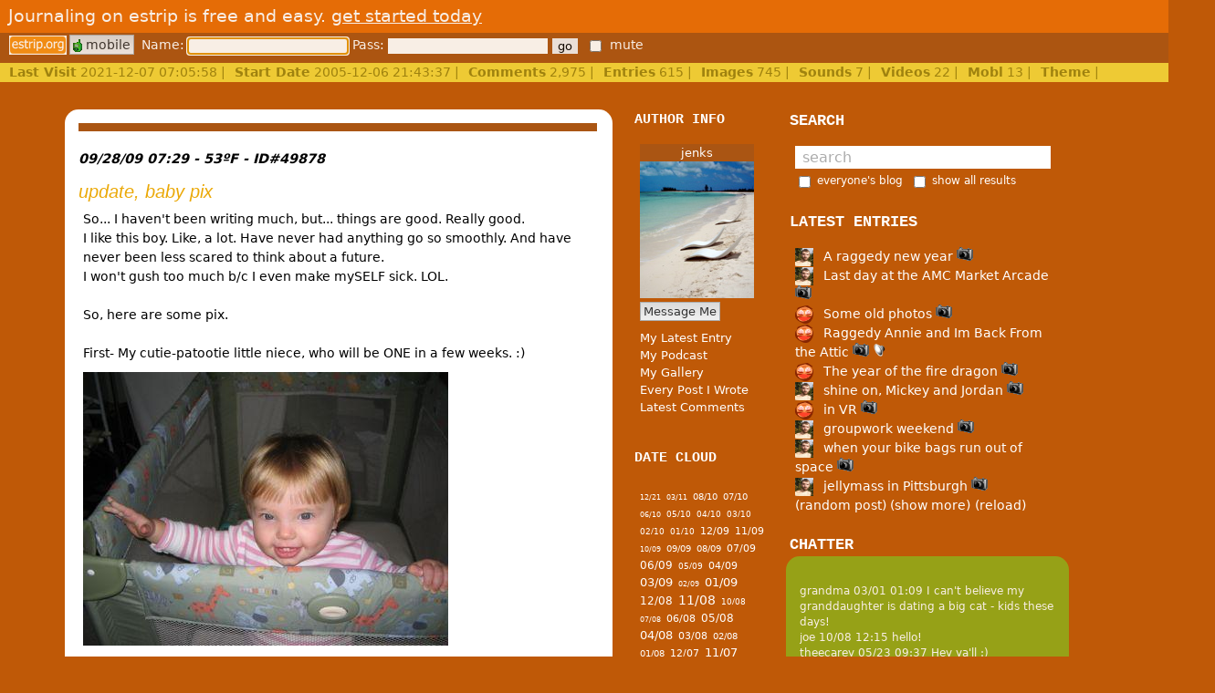

--- FILE ---
content_type: text/html;charset=UTF-8
request_url: https://estrip.org/articles/read/jenks/09-2009
body_size: 14078
content:
<!DOCTYPE html>
<html>
<head>
<meta http-equiv="Content-Type" content="text/html; charset=UTF-8" />
<meta http-equiv="X-UA-Compatible" content="IE=edge" />
<title>"update, baby pix" written by Jenks on estrip.org</title>
<meta name="description" content="So... I haven&#039;t been writing much, but... things are good.  Really good.  I like this boy.  Like, a lot.  Have never had anything go so smoothly.  And have never been less scared to think about a future.  I won&#039;t gush too much b/c I even make my" />
<meta name="keywords" content="buffalo blog, buffalo NY, e:strip, estrip, elmwood, elmwood avenue, elmwood village, elmwoodstrip, elmwood strip,  neighborhood blogging, blog, web journal, web journals, local community, community, online community, virtual community, Paul Visco, Joe Herzig, Matthew Sliwinski,  western new york, 14222, 14209, Allentown, web art, blogger" />
<meta name="author" content="" />
<style type="text/css">@import '/css/read12.css';
@import 'https://estrip.org/css/main21.css';
@import '/css/spice/theme.css';
</style>
<link rel="alternate" type="application/rss+xml" title="jenks's RSS feed" href="/articles/read/jenks/rss" /></head>
<body>
    <div id="top_bar"><div id="signup"><p>Journaling on estrip is free and easy. <a id="join" href="/join" >get started today</a></p></div><div id="cp" class="link_list buttons"><a href="/" style="background-color:transparent;border:0;padding:0;" title="visit homepage"><img style="vertical-align:top;" src="/media/images/home.gif" alt="home" /></a><a href="/mobl" id="mobl" title="visit mobile site"><img src="/media/mini/mobl.gif" /> mobile</a> <span><input type="checkbox" class="mute" /> mute</span></div><div id="stripe"><b>Last Visit</b> 2021-12-07 07:05:58 |<b>Start Date</b> 2005-12-06 21:43:37 |<b>Comments</b> 2,975 |<b>Entries</b> 615 |<b>Images</b> 745 |<b>Sounds</b> 7 |<b>Videos</b> 22 |<b>Mobl</b> 13 |<b>Theme</b>  |</div>
</div>    <div id="wrapper" >
        <div id="main">
            <div>
                <div id="journal_box" style="width:600px;float:left;">
                    <div id="posts">
                            <div  id="_49878"
                          class="entry ">
        <div class="hr"></div>
                <p style="float:right" class="category"></p>

        <p class="date">
            09/28/09 07:29             - 53&ordm;F             - ID#49878                    </p>

        <p class="title">update, baby pix</p>

        <div class="blog">So... I haven&#039;t been writing much, but... things are good.  Really good.<br />
I like this boy.  Like, a lot.  Have never had anything go so smoothly.  And have never been less scared to think about a future.<br />
I won&#039;t gush too much b/c I even make mySELF sick. LOL.<br />
<br />
So, here are some pix.<br />
<br />
First- My cutie-patootie little niece, who will be ONE in a few weeks. :)<br />
<img class="tb_img" src="/content/users/jenks/0909/IMG20500928.jpg" width="400" height="300" alt="image" /><br />
<br />
<img class="tb_img" src="/content/users/jenks/0909/IMG20410928.jpg" width="400" height="300" alt="image" /><br />
<br />
<img class="tb_img" src="/content/users/jenks/0909/IMG20520928.jpg" width="400" height="300" alt="image" /><br />
<br />
The leaves are changing.  Sigh.  I guess summer is really over.<br />
<img class="tb_img" src="/content/users/jenks/0909/IMG06450928.jpg" width="400" height="300" alt="image" /><br />
</div>
        <div class="journal_icons">
            <img src="https://estrip.org/media/icons/print.png" alt="print" title="view print version" width="25px"
                 height="20px"/>
                                            <img width="24px" height="20px" src="https://estrip.org/media/icons/comments_exist.png"
                         title="read 2 comments"
                         alt="add/read comments"/>
                            </div>
        <div class="comments"
             style="display:none;"><a href="#" class="login">You must login to comment!</a>            <div
                class="list">    <dl>
    <dt id="comment_51771">jason writes
        at 10:44:52 09/29/09 - Comment #51771</dt>
    <dd><a href="/articles/read/jason"><img
                class="left comments_pic" alt="jason"
                src="/avatar/jason" width="63px"
                height="75px"/></a>Ha! Thanks for sparing us the sickness. LOL - anyway, I&#039;m glad things are going well.<p class="clear"></p></dd>
    </dl>    <dl>
    <dt id="comment_51753">ladycroft writes
        at 02:00:51 09/29/09 - Comment #51753</dt>
    <dd><a href="/articles/read/ladycroft"><img
                class="right comments_pic" alt="ladycroft"
                src="/avatar/ladycroft" width="63px"
                height="75px"/></a>fall is great- colourful leaves, hot apple cider, hiking through delicious smelling woods!<p class="clear"></p></dd>
    </dl></div>
        </div>
        <p class="s"><b>Permalink:</b> <a href="https://estrip.org/articles/read/jenks/49878/update_baby_pix.html">update_baby_pix.html</a>
            <br/><b>Words:</b> 87            <br /><b>Location:</b> Buffalo, NY            
        <div class="share" permalink="https%3A%2F%2Festrip.org%2Farticles%2Fread%2Fjenks%2F49878%2Fupdate_baby_pix.html" article_id="49878"
             style="float:right;">
            <img class="share_tw" title="share on twitter" src="/media/icons/tw.png"/>
            <img class="share_fb" title="share on facebook" src="/media/icons/fb.png"/>
            <img class="share_email" title="share via email" src="/media/icons/mail.png"/>
                    </div>
        <br/>
    </div>
    <div  id="_49780"
                          class="entry ">
        <div class="hr"></div>
                <p style="float:right" class="category"></p>

        <p class="date">
            09/15/09 07:17             - 71&ordm;F             - ID#49780                    </p>

        <p class="title">More yale murder-mystery</p>

        <div class="blog">Just for you, tiny...<br />
<br />
Perhaps it is not the appropriate sentiment, but- this murder at Yale makes me sad for Yale.  Because throughout my whole time there, people would often look down their nose and go &quot;oh. Yale.  yeah I guess it&#039;s a good school.  Too bad it&#039;s in New Haven.&quot;  New Haven has a bad rap.  And I&#039;m sure a lot of it is deserved.  It has high crime rates- etc.  But so does any poor city.  But so I have always defended Yale and New Haven.  So, something like this certainly doesn&#039;t help.<br />
<br />
But Yale certainly does seem to have more than its share of scary murders.  Or, maybe they&#039;re just higher-profile since it&#039;s Yale.<br />
<br />
But in &#039;91, Christian Prince was murdered on the steps of a church near campus. (that is before I was there.) <a href="http://en.wikipedia.org/wiki/Christian_Prince" title="http://en.wikipedia.org/wiki/Christian_Prince"><img class="direct_link" src="https://estrip.org/media/images/link.gif" style="vertical-align:bottom;" /></a><br />
<br />
And now this terrible case.<br />
<br />
But the most intriguing and mysterious...<br />
<br />
In 1998, the year after I graduated, Suzanne Jovin was found stabbed 17 times.<br />
<br />
The case has never been solved, but apparently it was re-opened in 2007.<br />
<br />
There has only ever been one suspect- though there has been NO evidence to tie him to the case, and he has never been charged with anything.  And I knew the guy- he was my dean.  His signature is on my diploma.  I would never in a million years think he would murder this girl.  And as I said- there has never been any evidence to tie him to the case.  In fact they even did DNA tests of the tissue found under her nails- and it did NOT match his.  Yet somehow, his name has never been cleared.  And it basically ruined his life.  I guess he is now suing Yale and the New Haven police- and I&#039;m not sure I blame him.<br />
<br />
But the interesting part...<br />
<br />
The reason he was ever even questioned is b/c he was this student&#039;s thesis advisor.  And I guess earlier in the day that she was murdered, she had met with him to go over her thesis.  And THAT is why he is a murder suspect??!!<br />
<br />
But that&#039;s not even the weird part.<br />
<br />
The creepiest, twilight zone-iest part is this:<br />
<br />
<blockquote class="quote"><p>Less than six hours before she was killed, Suzanne Jovin, a 21-year-old Yale student, turned in a draft of her senior essay.<br />
<br />
It was Dec. 4, <span class="tb_hilite">1998</span>, just a week before the final copy was due. In 21 single-spaced pages on &quot;Osama bin Laden and the Terrorist Threat to U.S. Security,&quot; she examined the terrorist&#039;s already prominent organization. Her paper was virtually complete, except for the conclusion. In neat handwriting on the margins of page 20, she wrote about the final paragraphs: &quot;I&#039;m saving the conclusion for last.&quot;</p></blockquote><br />
<br />
Here&#039;s the rest of the article.  Long, but interesting.<br />
<br />
<a href="http://www.yaledailynews.com/news/features/2007/12/12/nine-years-later-murder-of-yale-senior-still-unsol/" title="http://www.yaledailynews.com/news/features/2007/12/12/nine-years-later-murder-of-yale-senior-still-unsol/"><img class="direct_link" src="https://estrip.org/media/images/link.gif" style="vertical-align:bottom;" /></a><br />
</div>
        <div class="journal_icons">
            <img src="https://estrip.org/media/icons/print.png" alt="print" title="view print version" width="25px"
                 height="20px"/>
                                            <img width="24px" height="20px" src="https://estrip.org/media/icons/comments_exist.png"
                         title="read 1 comment"
                         alt="add/read comments"/>
                            </div>
        <div class="comments"
             style="display:none;"><a href="#" class="login">You must login to comment!</a>            <div
                class="list">    <dl>
    <dt id="comment_51455">tinypliny writes
        at 07:36:35 09/15/09 - Comment #51455</dt>
    <dd><a href="/articles/read/tinypliny"><img
                class="left comments_pic" alt="tinypliny"
                src="/avatar/tinypliny" width="63px"
                height="75px"/></a>Wow, didn&#039;t they ever suspect underground terrorist organizations whom she probably researched in depth for that paper?!<p class="clear"></p></dd>
    </dl></div>
        </div>
        <p class="s"><b>Permalink:</b> <a href="https://estrip.org/articles/read/jenks/49780/More_yale_murder_mystery.html">More_yale_murder_mystery.html</a>
            <br/><b>Words:</b> 471            <br /><b>Location:</b> Buffalo, NY            
        <div class="share" permalink="https%3A%2F%2Festrip.org%2Farticles%2Fread%2Fjenks%2F49780%2FMore_yale_murder_mystery.html" article_id="49780"
             style="float:right;">
            <img class="share_tw" title="share on twitter" src="/media/icons/tw.png"/>
            <img class="share_fb" title="share on facebook" src="/media/icons/fb.png"/>
            <img class="share_email" title="share via email" src="/media/icons/mail.png"/>
                    </div>
        <br/>
    </div>
    <div  id="_49767"
                          class="entry ">
        <div class="hr"></div>
                <p style="float:right" class="category"></p>

        <p class="date">
            09/14/09 05:20             - 72&ordm;F             - ID#49767                    </p>

        <p class="title">:(</p>

        <div class="blog">This is really sad and scary...<br />
<br />
On Tuesday a med student at Yale went into her lab... and never came out.<br />
On saturday they found some bloody clothes up in the ceiling tiles.<br />
And yesterday (which just happened to be the day she was supposed to be married) they found a body IN THE WALLS of the same building, which has been positively ID&#039;d as the missing girl.<br />
<br />
How awful on so many levels. :(<br />
<br />
<a href="http://www.yaledailynews.com/news/university-news/2009/09/13/remains-found-10-amistad-street/" title="http://www.yaledailynews.com/news/university-news/2009/09/13/remains-found-10-amistad-street/"><img class="direct_link" src="https://estrip.org/media/images/link.gif" style="vertical-align:bottom;" /></a><br />
</div>
        <div class="journal_icons">
            <img src="https://estrip.org/media/icons/print.png" alt="print" title="view print version" width="25px"
                 height="20px"/>
                                            <img width="24px" height="20px" src="https://estrip.org/media/icons/comments_exist.png"
                         title="read 8 comments"
                         alt="add/read comments"/>
                            </div>
        <div class="comments"
             style="display:none;"><a href="#" class="login">You must login to comment!</a>            <div
                class="list">    <dl>
    <dt id="comment_51460">tinypliny writes
        at 11:09:50 09/15/09 - Comment #51460</dt>
    <dd><a href="/articles/read/tinypliny"><img
                class="left comments_pic" alt="tinypliny"
                src="/avatar/tinypliny" width="63px"
                height="75px"/></a>Thanks to you, I am stalking Yale Daily News. How weird is that? They now have a photo and a name. UGH. I may now need to block that site using the hosts file. <p class="clear"></p></dd>
    </dl>    <dl>
    <dt id="comment_51454">tinypliny writes
        at 07:33:33 09/15/09 - Comment #51454</dt>
    <dd><a href="/articles/read/tinypliny"><img
                class="right comments_pic" alt="tinypliny"
                src="/avatar/tinypliny" width="63px"
                height="75px"/></a>You know, this actually makes perfect sense and ties in with everything. I don&#039;t know how everyone else feels, but all the creepiness attached to this case has completely seeped out now. <br />
<br />
Everything ties up, the motive, the timing of the murder, the time of the day, the place of the murder, the hiding place, the alarm... I think this is a good thing for the students. I would be terrified had I worked/studied there had this case been unsolved!<br />
<br />
I was expecting my mum to call and warn me about working in labs... but this news probably (and thankfully) seems to have slipped her crazy US-is-one-small-place-and-everything-happens-in-one-place radar.<p class="clear"></p></dd>
    </dl>    <dl>
    <dt id="comment_51453">jenks writes
        at 07:04:43 09/15/09 - Comment #51453</dt>
    <dd><a href="/articles/read/jenks"><img
                class="left comments_pic" alt="jenks"
                src="/avatar/jenks" width="63px"
                height="75px"/></a>well the latest unofficial update is that they have a suspect in custody- someone who reportedly had defensive wounds on his body, and failed a lie detector test.  Supposedly he is a lab tech in her lab who had some sort of crush on her, and I guess got upset when he rejected her<p class="clear"></p></dd>
    </dl>    <dl>
    <dt id="comment_51443">tinypliny writes
        at 09:03:06 09/14/09 - Comment #51443</dt>
    <dd><a href="/articles/read/tinypliny"><img
                class="right comments_pic" alt="tinypliny"
                src="/avatar/tinypliny" width="63px"
                height="75px"/></a>I promise this is the last comment.<br />
<br /><ol class="tb"><li>48. Good lord, what a scenario! Illegal aliens, FBI, cover-ups, leaks and all.</li></ol><p class="clear"></p></dd>
    </dl>    <dl>
    <dt id="comment_51442">tinypliny writes
        at 08:50:50 09/14/09 - Comment #51442</dt>
    <dd><a href="/articles/read/tinypliny"><img
                class="left comments_pic" alt="tinypliny"
                src="/avatar/tinypliny" width="63px"
                height="75px"/></a>Comment #41, #42 on <a href="http://www.yaledailynews.com/news/university-news/2009/09/13/remains-found-10-amistad-street/comments/" class="blank" title="http://www.yaledailynews.com/news/university-news/2009/09/13/remains-found-10-amistad-street/comments/">:::link:::</a><br />
<br />
What the what?!!<br />
<br />
I need to stop now. This is insane. How sad for the family and the fiancÃ©.<p class="clear"></p></dd>
    </dl>    <dl>
    <dt id="comment_51441">tinypliny writes
        at 08:39:51 09/14/09 - Comment #51441</dt>
    <dd><a href="/articles/read/tinypliny"><img
                class="right comments_pic" alt="tinypliny"
                src="/avatar/tinypliny" width="63px"
                height="75px"/></a><a href="/articles/read/jenks/" class="e_link" title="link to jenks's journal #">(e:jenks)</a>, what a crazy crazy case! Take a look at the comments on that page!<br />
<br />
-- a cancelled class<br />
-- a fire alarm --&gt; an empty building<br />
-- an undetected murder<br />
-- a bizzare hiding place<br />
-- unconfirmed blood stains<br />
-- possibility of extreme violence<br />
-- uncertainty about species of the blood/remains<br />
<br />
This is so creepy and unreal. If this murder were indeed non-random, you have to wonder about whom she pissed off - and whether it was an organized hit.<p class="clear"></p></dd>
    </dl>    <dl>
    <dt id="comment_51440">tinypliny writes
        at 08:30:09 09/14/09 - Comment #51440</dt>
    <dd><a href="/articles/read/tinypliny"><img
                class="left comments_pic" alt="tinypliny"
                src="/avatar/tinypliny" width="63px"
                height="75px"/></a>There are so many things completely non-random about this murder. It is just so weird. <br />
<br />
1. Assuming it was a lab-building, this murder has to have happened in broad daylight.<br />
2. The murderer has had to have known that building inside out to <br />
a) avoid detection of the murder<br />
b) find a place in the wall to hide the body<br />
c) so that it could remain undetected for nearly 5 days after the disappearance.<br />
d) even have card-swipe access to a secure lab<br />
<br />
<br />
Also, they can&#039;t confirm if the body is the her&#039;s or not? If it is, it indicates extreme violence. Why would a simple robbery/mugging driven murder be this violent? On the whole, this seems like either a serial-killer deranged hollywood-pop-murder influenced psycho job or premeditated cold-blooded personal/family-feud murder.<br />
<br />
<br />
<p class="clear"></p></dd>
    </dl>    <dl>
    <dt id="comment_51439">tinypliny writes
        at 08:05:03 09/14/09 - Comment #51439</dt>
    <dd><a href="/articles/read/tinypliny"><img
                class="right comments_pic" alt="tinypliny"
                src="/avatar/tinypliny" width="63px"
                height="75px"/></a>Yikes, what is this? An episode of &quot;Homicide:Life on Streets, CSI, New Haven and The X-files combined together?!<br />
<p class="clear"></p></dd>
    </dl></div>
        </div>
        <p class="s"><b>Permalink:</b> <a href="https://estrip.org/articles/read/jenks/49767/_.html">_.html</a>
            <br/><b>Words:</b> 82            <br /><b>Location:</b> Buffalo, NY            
        <div class="share" permalink="https%3A%2F%2Festrip.org%2Farticles%2Fread%2Fjenks%2F49767%2F_.html" article_id="49767"
             style="float:right;">
            <img class="share_tw" title="share on twitter" src="/media/icons/tw.png"/>
            <img class="share_fb" title="share on facebook" src="/media/icons/fb.png"/>
            <img class="share_email" title="share via email" src="/media/icons/mail.png"/>
                    </div>
        <br/>
    </div>
    <div  id="_49721"
                          class="entry ">
        <div class="hr"></div>
                <p style="float:right" class="category"></p>

        <p class="date">
            09/07/09 11:20             - 66&ordm;F             - ID#49721                    </p>

        <p class="title">SF trip</p>

        <div class="blog">[first a mini-rant: I just have to say that so far Snow Leopard has been nothing but headache.  Ugh.  It has killed my internet, and I do not have the time/patience to deal with it now, so this is about the 4th time I have tried to post this post.]<br />
<br />
So, I spent most of last week in San Francisco for a conference. It was good- though a lot of it was over my head.  I did see a few friends from college that I haven&#039;t seen in years- so that was awesome.<br />
<br />
And the invited guest speaker was Kathy Reichs- who writes mystery novels (I guess that&#039;s what you&#039;d call them)- she&#039;s a forensic anthropologist, and the show Bones is based on her books.  Well anyway, her talk was really entertaining and interesting- though it had nothing at all to do with hand surgery.  I really find forensics, AND anthropology, fascinating.<br />
<br />
But honestly, the best part of the trip was having a smiling face waiting for me at the airport when I got home.<br />
Aww.... I&#039;m such a sappy giddy little schoolgirl.  But... things are good. :)<br />
<br />
I also realized- I have ZERO desire to ever live in California.<br />
<br />
It&#039;s also kind of a bummer that the trip ate up my whole long weekend... spent all day yesterday flying, and had to spend today getting organized for a full day of catch up at work tomorrow.  Though, I guess I should be glad I had the day off at all.<br />
<br />
And speaking of work... while in SF I went to reception put on by this chain of surgery centers...  People refer to them as &#039;the dark side&#039;.  Which is maybe silly.  They are a very successful, well marketed, BUSINESS.  I talked to a guy that&#039;s worked there for a year... he works 3.5 days/week, doesn&#039;t take call, and makes SICK money.  He is happy as a clam... doing work he likes with few paperwork/insurance hassles (etc), makes plenty of money, and has tons of time with his family.<br />
I mean, what&#039;s not to like???<br />
Yet, people in the field look down on them.  Like it&#039;s &#039;selling out&#039; to go work for them.  I think in medicine it&#039;s very taboo to admit you want to make money.  To look at it like a business.<br />
Who knows... they have offices in texas and vegas now- and I don&#039;t want to live in either of those places.  But I have to at least admit that I can see how people would be tempted.<br />
Oh- there was a ten thousand dollar doorprize at the reception.  TEN GRAND.  Just for showing up.  I didn&#039;t win, but knew the guy that did.  Craziness.<br />
<br />
Oh, and totally unrelated- my niece&#039;s first birthday is next month... <br />
So I was talking to my mom about what to get for her.  And Mom said she&#039;s decided she&#039;s going to give her a piece of artwork every year.  She decided this after she saw a painting in a local gallery... I haven&#039;t seen it, but she described it as a simple brushstroke painting of an elephant.  Almost abstract, but you can tell it&#039;s an elephant.  She said it&#039;s perfect for a child&#039;s room... then she said there&#039;s a biography of the artist... it said [some chinese name, age 4].  I thought &#039;oh how cute, it&#039;s done by a four year old.&quot;<br />
<br />
Well, yes- but-<br />
a four year old ELEPHANT.<br />
These paintings are DONE BY ELEPHANTS!!!!<br />
Here is a sample (not the one mom got)-<br />
How freaking cool.<br />
<a class="blank" href="http://www.elephantart.com/">elephant art</a><br />
<img class="tb_img" src="/content/users/jenks/0909/Hong0530907.jpg" width="400" height="400" alt="image" /><br />
<br />
<br />
and since i&#039;m posting pix, here are a few other from my trip-<br />
<br />
<img class="tb_img" src="/content/users/jenks/0909/IMG05870907.jpg" width="400" height="533" alt="image" /><br />
a sweatshirt for sale in the airport here- Yes, that is an extra pocket to hold your beer.<br />
<br />
<img class="tb_img" src="/content/users/jenks/0909/IMG05900907.jpg" width="400" height="533" alt="image" /><br />
This surprised me- in the airport IN DC- cardboard cutouts of the Obamas.  Ok, that didn&#039;t surprise me.  But the tshirts they were selling did- Ones that said &#039;Nope&#039; (but looked like the &#039;hope&#039; ones) and some that said &quot;don&#039;t blame me I voted for McCain&quot;.  I was not expecting to see that in DC, let alone in the airport.<br />
<br />
<img class="tb_img" src="/content/users/jenks/0909/IMG05940907.jpg" width="400" height="300" alt="image" /><br />
This was the reception, during the drawing.  Crappy pic, but, you can maybe make out the models on the right side.  There were random models there for you to have your picture taken with.  Just for the hell of it, I guess.<br />
<br />
<img class="tb_img" src="/content/users/jenks/0909/IMG05970907.jpg" width="400" height="300" alt="image" /><br />
<img class="tb_img" src="/content/users/jenks/0909/IMG05980907.jpg" width="400" height="300" alt="image" /><br />
The Bay Bridge (which is/was closed) from the Ferry Building.<br />
<br />
<img class="tb_img" src="/content/users/jenks/0909/IMG05990907.jpg" width="400" height="300" alt="image" /><br />
The print *I* ended up getting for my niece.  Not done by an elephant, but still cute (I think) for a baby&#039;s room, with the bonus that I brought it home from somewhere just for her.<br />
<br />
<img class="tb_img" src="/content/users/jenks/0909/IMG06000907.jpg" width="400" height="533" alt="image" /><br />
for the larsons- bought some new shades- polarized wayfarers.<br />
<br />
<img class="tb_img" src="/content/users/jenks/0909/IMG06010907.jpg" width="400" height="533" alt="image" /><br />
First class is getting insane.  And business class is even MORE redic, with these big diagonal BEDS for seats. (or do I have it backwards? I forget which is &#039;higher&#039;- first or business.  This was the &#039;lower&#039; of the two.)<br />
<br />
<img class="tb_img" src="/content/users/jenks/0909/IMG06030907.jpg" width="400" height="533" alt="image" /><br />
And finally, this book makes me want to vomit-<br />
&quot;the vixen manual: how to find, seduce, and keep the man you want.&quot;<br />
</div>
        <div class="journal_icons">
            <img src="https://estrip.org/media/icons/print.png" alt="print" title="view print version" width="25px"
                 height="20px"/>
                                            <img width="24px" height="20px" src="https://estrip.org/media/icons/comments_exist.png"
                         title="read 4 comments"
                         alt="add/read comments"/>
                            </div>
        <div class="comments"
             style="display:none;"><a href="#" class="login">You must login to comment!</a>            <div
                class="list">    <dl>
    <dt id="comment_51336">metalpeter writes
        at 06:10:58 09/09/09 - Comment #51336</dt>
    <dd><a href="/articles/read/metalpeter"><img
                class="left comments_pic" alt="metalpeter"
                src="/avatar/metalpeter" width="63px"
                height="75px"/></a>Not sure how much of the city you saw but glad you at least got to see some of it.  <br />
<br />
In terms of the book looking Hot like that is a help but you don&#039;t need a book on how to keep a man it is pretty simple really, not that I&#039;m women with a man or had a man but this is what I figure this is all it takes.<br />
-Good Cook, yes the way to a mans heart is his stomach <br />
-Don&#039;t be a bitch or a nag<br />
-Unless the talk is about the game going on shut up when sports are on  <br />
-Being Open Minding Sexually (this implies a good love, and sex life), I&#039;m not saying suggesting a 3 some with your cousin, but when someone says I wonder what this would be like, don&#039;t go, &quot;oh that is gross&quot;. Saying that is not my thing at all is much different then acting snotty and snobby and judgmental. <br />
<br />
  I would think that should pretty much cover it, everything else is like if you have things in common and have feeling for eachother. <br />
<br />
<p class="clear"></p></dd>
    </dl>    <dl>
    <dt id="comment_51328">tinypliny writes
        at 03:33:28 09/09/09 - Comment #51328</dt>
    <dd><a href="/articles/read/tinypliny"><img
                class="right comments_pic" alt="tinypliny"
                src="/avatar/tinypliny" width="63px"
                height="75px"/></a>Entertaining... as always. :)<p class="clear"></p></dd>
    </dl>    <dl>
    <dt id="comment_51281">ladycroft writes
        at 07:24:12 09/08/09 - Comment #51281</dt>
    <dd><a href="/articles/read/ladycroft"><img
                class="left comments_pic" alt="ladycroft"
                src="/avatar/ladycroft" width="63px"
                height="75px"/></a>They have to upgrade their planes to keep up with all these other airlines.  Seriously, I travel Qatar Airways so much that I forget how shitty other planes are until I try to squeeze my ass in their tiny seats for a 9 hour flight!  I&#039;m spoiled...but let me tell you, on a 15 hour flight having that bed (Business class is lower than First - our firsts on some flights now have private &#039;pods&#039;) is a GOD SEND!<p class="clear"></p></dd>
    </dl>    <dl>
    <dt id="comment_51279">buffalodove writes
        at 11:28:54 09/07/09 - Comment #51279</dt>
    <dd><a href="/articles/read/buffalodove"><img
                class="right comments_pic" alt="buffalodove"
                src="/avatar/buffalodove" width="63px"
                height="75px"/></a>Interesting that right next to the &quot;NOPE&quot; t-shirt is a &quot;Peace&quot; t-shirt. Quite the contradiction!<p class="clear"></p></dd>
    </dl></div>
        </div>
        <p class="s"><b>Permalink:</b> <a href="https://estrip.org/articles/read/jenks/49721/SF_trip.html">SF_trip.html</a>
            <br/><b>Words:</b> 862            <br /><b>Location:</b> Buffalo, NY            
        <div class="share" permalink="https%3A%2F%2Festrip.org%2Farticles%2Fread%2Fjenks%2F49721%2FSF_trip.html" article_id="49721"
             style="float:right;">
            <img class="share_tw" title="share on twitter" src="/media/icons/tw.png"/>
            <img class="share_fb" title="share on facebook" src="/media/icons/fb.png"/>
            <img class="share_email" title="share via email" src="/media/icons/mail.png"/>
                    </div>
        <br/>
    </div>
    <div  id="_49694"
                          class="entry ">
        <div class="hr"></div>
                <p style="float:right" class="category"></p>

        <p class="date">
            09/03/09 08:14             - 69&ordm;F             - ID#49694                    </p>

        <p class="title">about freaking time</p>

        <div class="blog"><a href="http://www.att.com/gen/press-room?pid=1574" title="http://www.att.com/gen/press-room?pid=1574"><img class="direct_link" src="https://estrip.org/media/images/link.gif" style="vertical-align:bottom;" /></a><br />
<br />
<blockquote class="quote"><p>An Update on iPhone MMS for our Mobility Customers<br />
We know many of our iPhone customers are eager for an update on our rollout schedule for Multimedia Messaging Service (MMS). We&#039;ve been working for the past several months to prepare our systems and network to ensure the best possible experience with MMS when it launches - and that launch date is: September 25 for iPhone 3G and 3GS customers. MMS will be enabled through a software update on that day.<br />
<br />
We know that iPhone users will embrace MMS. The unique capabilities and high usage of the iPhone&#039;s multimedia capabilities required us to work on our network MMS architecture to carry the expected record volumes of MMS traffic and ensure an excellent experience from Day One. We appreciate your patience as we work toward that end.<br />
<br />
We&#039;re riding the leading edge of smartphone growth that&#039;s resulted in an explosion of traffic over the AT&amp;T network. Wireless use on our network has grown an average of 350 percent year-over-year for the past two years, and is projected to continue at a rapid pace in 2009 and beyond. The volume of smartphone data traffic the AT&amp;T network is handling is unmatched in the wireless industry. We want you to know that we&#039;re working relentlessly to innovate and invest in our network to anticipate this growth in usage and to stay ahead of the anticipated growth in data demand, new devices and applications for years to come.<br />
<br />
We thank you for your business and look forward to keeping you updated on our initiatives.</p></blockquote><br />
</div>
        <div class="journal_icons">
            <img src="https://estrip.org/media/icons/print.png" alt="print" title="view print version" width="25px"
                 height="20px"/>
                                            <img width="24px" height="20px" src="https://estrip.org/media/icons/comments_exist.png"
                         title="read 1 comment"
                         alt="add/read comments"/>
                            </div>
        <div class="comments"
             style="display:none;"><a href="#" class="login">You must login to comment!</a>            <div
                class="list">    <dl>
    <dt id="comment_51237">paul writes
        at 12:06:20 09/04/09 - Comment #51237</dt>
    <dd><a href="/articles/read/paul"><img
                class="left comments_pic" alt="paul"
                src="/avatar/paul" width="63px"
                height="75px"/></a>The whole thing is so fishy.  Every other phone on AT&amp;T has MMS.<p class="clear"></p></dd>
    </dl></div>
        </div>
        <p class="s"><b>Permalink:</b> <a href="https://estrip.org/articles/read/jenks/49694/about_freaking_time.html">about_freaking_time.html</a>
            <br/><b>Words:</b> 269            <br /><b>Location:</b> Buffalo, NY            
        <div class="share" permalink="https%3A%2F%2Festrip.org%2Farticles%2Fread%2Fjenks%2F49694%2Fabout_freaking_time.html" article_id="49694"
             style="float:right;">
            <img class="share_tw" title="share on twitter" src="/media/icons/tw.png"/>
            <img class="share_fb" title="share on facebook" src="/media/icons/fb.png"/>
            <img class="share_email" title="share via email" src="/media/icons/mail.png"/>
                    </div>
        <br/>
    </div>
<a href="/articles/read/jenks/49693" class="previous">&lt;-- Earlier Entries</a>
                    </div>


                </div>
                <div id="user_data" style="width:160px;">

                    <div class="module">
                        <h2>Author Info</h2>
                        <div class="body">
                            <p id="upic">

                                <span>jenks</span>
                                <img alt="avatar" id="avatar" width="125px" height="150px" src="/content/users/jenks/avatars/jenks-5609.jpg" />
                              
                            </p>
                            <span class="buttons"><a id="message_me" href="javascript:void(0);" title="message jenks" >Message Me </a></span>

                            <p id="contact"></p>
                            <ol>
                                <li><a href="/articles/read/jenks" >My Latest Entry</a></li>
                                <li><a href="/author/podcast/jenks" >My Podcast</a></li>
                                <li><a href="/author/gallery/jenks" >My Gallery</a></li>
                                <li><a href="/author/list_articles/jenks" id="overview" class="pop">Every Post I Wrote</a></li>
                                <li><a href="#" id="show_latest_comments" title="Show latest comments" >Latest Comments</a></li>
                                                            </ol>


                        </div>
                    </div>
                    <div class="module">
                        <h2>Date Cloud</h2>
                        <div class="body">
                            <ol id="date_cloud" class="cloud"><li><a href="/articles/read/jenks/12-2021" style="font-size:8px;" title="1 blogs">12/21</a></li> <li><a href="/articles/read/jenks/03-2011" style="font-size:8.4285714285714px;" title="2 blogs">03/11</a></li> <li><a href="/articles/read/jenks/08-2010" style="font-size:9.7142857142857px;" title="5 blogs">08/10</a></li> <li><a href="/articles/read/jenks/07-2010" style="font-size:9.7142857142857px;" title="5 blogs">07/10</a></li> <li><a href="/articles/read/jenks/06-2010" style="font-size:8px;" title="1 blogs">06/10</a></li> <li><a href="/articles/read/jenks/05-2010" style="font-size:8.8571428571429px;" title="3 blogs">05/10</a></li> <li><a href="/articles/read/jenks/04-2010" style="font-size:9.2857142857143px;" title="4 blogs">04/10</a></li> <li><a href="/articles/read/jenks/03-2010" style="font-size:8.8571428571429px;" title="3 blogs">03/10</a></li> <li><a href="/articles/read/jenks/02-2010" style="font-size:9.2857142857143px;" title="4 blogs">02/10</a></li> <li><a href="/articles/read/jenks/01-2010" style="font-size:9.2857142857143px;" title="4 blogs">01/10</a></li> <li><a href="/articles/read/jenks/12-2009" style="font-size:11px;" title="8 blogs">12/09</a></li> <li><a href="/articles/read/jenks/11-2009" style="font-size:10.571428571429px;" title="7 blogs">11/09</a></li> <li><a href="/articles/read/jenks/10-2009" style="font-size:8px;" title="1 blogs">10/09</a></li> <li><a href="/articles/read/jenks/09-2009" style="font-size:9.7142857142857px;" title="5 blogs">09/09</a></li> <li><a href="/articles/read/jenks/08-2009" style="font-size:10.142857142857px;" title="6 blogs">08/09</a></li> <li><a href="/articles/read/jenks/07-2009" style="font-size:11px;" title="8 blogs">07/09</a></li> <li><a href="/articles/read/jenks/06-2009" style="font-size:11.857142857143px;" title="10 blogs">06/09</a></li> <li><a href="/articles/read/jenks/05-2009" style="font-size:9.2857142857143px;" title="4 blogs">05/09</a></li> <li><a href="/articles/read/jenks/04-2009" style="font-size:11.428571428571px;" title="9 blogs">04/09</a></li> <li><a href="/articles/read/jenks/03-2009" style="font-size:12.714285714286px;" title="12 blogs">03/09</a></li> <li><a href="/articles/read/jenks/02-2009" style="font-size:8.4285714285714px;" title="2 blogs">02/09</a></li> <li><a href="/articles/read/jenks/01-2009" style="font-size:13.142857142857px;" title="13 blogs">01/09</a></li> <li><a href="/articles/read/jenks/12-2008" style="font-size:12.285714285714px;" title="11 blogs">12/08</a></li> <li><a href="/articles/read/jenks/11-2008" style="font-size:13.571428571429px;" title="14 blogs">11/08</a></li> <li><a href="/articles/read/jenks/10-2008" style="font-size:8.8571428571429px;" title="3 blogs">10/08</a></li> <li><a href="/articles/read/jenks/07-2008" style="font-size:8px;" title="1 blogs">07/08</a></li> <li><a href="/articles/read/jenks/06-2008" style="font-size:10.571428571429px;" title="7 blogs">06/08</a></li> <li><a href="/articles/read/jenks/05-2008" style="font-size:11.857142857143px;" title="10 blogs">05/08</a></li> <li><a href="/articles/read/jenks/04-2008" style="font-size:12.714285714286px;" title="12 blogs">04/08</a></li> <li><a href="/articles/read/jenks/03-2008" style="font-size:11px;" title="8 blogs">03/08</a></li> <li><a href="/articles/read/jenks/02-2008" style="font-size:9.7142857142857px;" title="5 blogs">02/08</a></li> <li><a href="/articles/read/jenks/01-2008" style="font-size:10.142857142857px;" title="6 blogs">01/08</a></li> <li><a href="/articles/read/jenks/12-2007" style="font-size:11.428571428571px;" title="9 blogs">12/07</a></li> <li><a href="/articles/read/jenks/11-2007" style="font-size:12.714285714286px;" title="12 blogs">11/07</a></li> <li><a href="/articles/read/jenks/10-2007" style="font-size:11.428571428571px;" title="9 blogs">10/07</a></li> <li><a href="/articles/read/jenks/09-2007" style="font-size:13.142857142857px;" title="13 blogs">09/07</a></li> <li><a href="/articles/read/jenks/08-2007" style="font-size:14px;" title="15 blogs">08/07</a></li> <li><a href="/articles/read/jenks/07-2007" style="font-size:13.142857142857px;" title="13 blogs">07/07</a></li> <li><a href="/articles/read/jenks/06-2007" style="font-size:12.714285714286px;" title="12 blogs">06/07</a></li> <li><a href="/articles/read/jenks/05-2007" style="font-size:12.285714285714px;" title="11 blogs">05/07</a></li> <li><a href="/articles/read/jenks/04-2007" style="font-size:16.571428571429px;" title="21 blogs">04/07</a></li> <li><a href="/articles/read/jenks/03-2007" style="font-size:11px;" title="8 blogs">03/07</a></li> <li><a href="/articles/read/jenks/02-2007" style="font-size:13.142857142857px;" title="13 blogs">02/07</a></li> <li><a href="/articles/read/jenks/01-2007" style="font-size:17.857142857143px;" title="24 blogs">01/07</a></li> <li><a href="/articles/read/jenks/12-2006" style="font-size:17px;" title="22 blogs">12/06</a></li> <li><a href="/articles/read/jenks/11-2006" style="font-size:12.714285714286px;" title="12 blogs">11/06</a></li> <li><a href="/articles/read/jenks/10-2006" style="font-size:14px;" title="15 blogs">10/06</a></li> <li><a href="/articles/read/jenks/09-2006" style="font-size:14.857142857143px;" title="17 blogs">09/06</a></li> <li><a href="/articles/read/jenks/08-2006" style="font-size:15.714285714286px;" title="19 blogs">08/06</a></li> <li><a href="/articles/read/jenks/07-2006" style="font-size:13.571428571429px;" title="14 blogs">07/06</a></li> <li><a href="/articles/read/jenks/06-2006" style="font-size:15.714285714286px;" title="19 blogs">06/06</a></li> <li><a href="/articles/read/jenks/05-2006" style="font-size:18.714285714286px;" title="26 blogs">05/06</a></li> <li><a href="/articles/read/jenks/04-2006" style="font-size:15.714285714286px;" title="19 blogs">04/06</a></li> <li><a href="/articles/read/jenks/03-2006" style="font-size:16.571428571429px;" title="21 blogs">03/06</a></li> <li><a href="/articles/read/jenks/02-2006" style="font-size:15.714285714286px;" title="19 blogs">02/06</a></li> <li><a href="/articles/read/jenks/01-2006" style="font-size:20px;" title="29 blogs">01/06</a></li> <li><a href="/articles/read/jenks/12-2005" style="font-size:20px;" title="29 blogs">12/05</a></li> </ol>                        </div>
                    </div>

                    <div class="module">
                        <h2>Category Cloud</h2>
                        <div class="body">
                            <ol id="category_cloud" class="cloud"><li><a style="font-size:15.769230769231px;" href="/articles/read/jenks/:(" title="13 blogs">:(</a></li> <li><a style="font-size:12.384615384615px;" href="/articles/read/jenks/:)" title="9 blogs">:)</a></li> <li><a style="font-size:11.538461538462px;" href="/articles/read/jenks/boys" title="8 blogs">boys</a></li> <li><a style="font-size:9px;" href="/articles/read/jenks/food" title="5 blogs">food</a></li> <li><a style="font-size:14.076923076923px;" href="/articles/read/jenks/music" title="11 blogs">music</a></li> <li><a style="font-size:20px;" href="/articles/read/jenks/pix" title="18 blogs">pix</a></li> <li><a style="font-size:9px;" href="/articles/read/jenks/potpourri" title="5 blogs">potpourri</a></li> <li><a style="font-size:11.538461538462px;" href="/articles/read/jenks/work" title="8 blogs">work</a></li> </ol>                        </div>
                    </div>

                    <div class="module">
						<h2>More Entries</h2>
						<div class="body"><div class="titles">
								<h1>After This</h1>
								<ul><li><a href="/articles/read/jenks/50332/pix_.html" >11/17/09 pix!</a></li><li><a href="/articles/read/jenks/50323/Aw_thanks_.html" >11/16/09 Aw, thanks!</a></li><li><a href="/articles/read/jenks/50311/testing.html" >11/15/09 testing</a></li><li><a href="/articles/read/jenks/50287/hard_at_work.html" >11/12/09 hard at work</a></li><li><a href="/articles/read/jenks/49951/for_terry_.html" >10/06/09 for terry? ;)</a></li></ul></div><div class="titles">
								<h1>Before This</h1>
								<ul><li><a href="/articles/read/jenks/49641/this_is_probably_wrong_but_I_don_t_care.html" >08/27/09 this is probably wrong but I don&#039;t care</a></li><li><a href="/articles/read/jenks/49558/good_health_care_plan_.html" >08/17/09 good health care plan?</a></li><li><a href="/articles/read/jenks/49548/Rebirth_.html" >08/16/09 Rebirth!!</a></li><li><a href="/articles/read/jenks/49525/WTF_.html" >08/13/09 WTF????!!!!!!!!!!</a></li><li><a href="/articles/read/jenks/49523/more_healthcare_stuff_blah_blah_blah.html" >08/13/09 more healthcare stuff, blah blah blah</a></li></ul></div></div></div>                    <div class="module">
                        <h2>My Fav Posts</h2>
                        <div class="body">
                            <ol id="fav_blogs"><li><a href="/articles/read/53800" title="03/09/11"><b>jason</b> <i>Life Doesn&#039;t Go In A Straight Line</i></a></li></ol>                        </div>
                    </div>
                </div>
            </div>

        </div>
        <div id="leftcol2">
            <div id="modules">
                                <div class="module">
                    <h2>Search</h2>
                    <div class="body">
                        <form id="search" method="get" action="/search">
                            <div id="search_box" class="mTopBottom" ><input type="text" name="q" id="q" value=" search" /></div>
                            <p>
                                <input type="checkbox"  id="search_all" name="search_all" /><label for="search_all">everyone's blog</label>

                                <input type="checkbox" id="load_all" name="load_all" /><label for="load_all">show all results</label>


                            </p>
                            <div id="search_results"></div>
                        </form>
                    </div>
                </div>

                <div class="module">
                    <h2>Latest Entries</h2>
                    <div class="body">
                        <ul id="latest_entries">
                            <li><a href="/articles/read/joe/60933/A_raggedy_new_year.html" title="01/03 12:54"><img class="avatar" width="20px" height="20px" src="/avatar/joe/mini" alt="joe" title="joe" /> A raggedy new year <img width="18px" height="15px" src="https://estrip.org/media/mini/images.png" title="5" alt="5" /></a></li><li><a href="/articles/read/joe/60932/Last_day_at_the_AMC_Market_Arcade.html" title="01/03 12:51"><img class="avatar" width="20px" height="20px" src="/avatar/joe/mini" alt="joe" title="joe" /> Last day at the AMC Market Arcade <img width="18px" height="15px" src="https://estrip.org/media/mini/images.png" title="1" alt="1" /></a></li><li><a href="/articles/read/paul/60931/Some_old_photos.html" title="11/24 15:27"><img class="avatar" width="20px" height="20px" src="/avatar/paul/mini" alt="paul" title="paul" /> Some old photos <img width="18px" height="15px" src="https://estrip.org/media/mini/images.png" title="2" alt="2" /></a></li><li><a href="/articles/read/paul/60930/Raggedy_Annie_and_Im_Back_From_the_Attic.html" title="05/17 11:55"><img class="avatar" width="20px" height="20px" src="/avatar/paul/mini" alt="paul" title="paul" /> Raggedy Annie and Im Back From the Attic <img width="18px" height="15px" src="https://estrip.org/media/mini/images.png" title="4" alt="4" /> <img width="14px" height="14px" src="https://estrip.org/media/mini/sound.png" title="1" alt="1" /></a></li><li><a href="/articles/read/paul/60929/The_year_of_the_fire_dragon.html" title="04/13 20:12"><img class="avatar" width="20px" height="20px" src="/avatar/paul/mini" alt="paul" title="paul" /> The year of the fire dragon <img width="18px" height="15px" src="https://estrip.org/media/mini/images.png" title="5" alt="5" /></a></li><li><a href="/articles/read/joe/60928/shine_on_Mickey_and_Jordan.html" title="03/06 23:10"><img class="avatar" width="20px" height="20px" src="/avatar/joe/mini" alt="joe" title="joe" /> shine on, Mickey and Jordan <img width="18px" height="15px" src="https://estrip.org/media/mini/images.png" title="2" alt="2" /></a></li><li><a href="/articles/read/paul/60927/in_VR.html" title="01/27 23:16"><img class="avatar" width="20px" height="20px" src="/avatar/paul/mini" alt="paul" title="paul" /> in VR <img width="18px" height="15px" src="https://estrip.org/media/mini/images.png" title="1" alt="1" /></a></li><li><a href="/articles/read/joe/60926/groupwork_weekend.html" title="01/19 23:15"><img class="avatar" width="20px" height="20px" src="/avatar/joe/mini" alt="joe" title="joe" /> groupwork weekend <img width="18px" height="15px" src="https://estrip.org/media/mini/images.png" title="3" alt="3" /></a></li><li><a href="/articles/read/joe/60925/when_your_bike_bags_run_out_of_space.html" title="01/19 23:13"><img class="avatar" width="20px" height="20px" src="/avatar/joe/mini" alt="joe" title="joe" /> when your bike bags run out of space <img width="18px" height="15px" src="https://estrip.org/media/mini/images.png" title="1" alt="1" /></a></li><li><a href="/articles/read/joe/60924/jellymass_in_Pittsburgh.html" title="01/19 23:12"><img class="avatar" width="20px" height="20px" src="/avatar/joe/mini" alt="joe" title="joe" /> jellymass in Pittsburgh <img width="18px" height="15px" src="https://estrip.org/media/mini/images.png" title="6" alt="6" /></a></li>                            <li id="latest_entries_links"><a href="/articles/random" >(random post)</a> </li>
                        </ul>
                    </div>
                </div>
                                <div class="module">                     
                    <h2>Chatter</h2>                     
                    <div class="body" id="cbox">
                        <div id="talkbox">
                        <ul id="chatter" >
                        <li id="l8004"><a href="/articles/read/grandma">grandma 03/01 01:09</a> <span>I can&#039;t believe my granddaughter is dating a big cat - kids these days!</span></li><li id="l8003"><a href="/articles/read/joe">joe 10/08 12:15</a> <span>hello!</span></li><li id="l8002"><a href="/articles/read/theecarey">theecarey 05/23 09:37</a> <span>Hey ya&#039;ll :)</span></li><li id="l8001"><a href="/articles/read/paul">paul 11/26 01:49</a> <span>do you have a link for one that doesn&#039;t work?</span></li><li id="l8000"><a href="/articles/read/paul">paul 11/26 01:49</a> <span>They appear to work for me in firefox if you click and &quot;activate the flash plugin&quot;</span></li><li id="l7999"><a href="/articles/read/tinypliny">tinypliny 08/07 09:04</a> <span>e:paul, do you know how to access the videos I have uploaded here. Turns out that the flvs no longer display automagically.</span></li><li id="l7998"><a href="/articles/read/sina">sina 07/29 10:43</a> <span>hey! what happened? nobody is here?</span></li><li id="l7997"><a href="/articles/read/sina">sina 05/16 12:00</a> <span>:) hello everybody</span></li><li id="l7996"><a href="/articles/read/sina">sina 11/29 05:04</a> <span>I can not read or write any comment :(</span></li><li id="l7995"><a href="/articles/read/joe">joe 11/07 01:05</a> <span>hey!</span></li>                             
                                </ul>                         
                                </div>                     
                                </div>                 
                                </div>             
                                                <div class="module">
                    <h2>New Site Wide Comments</h2>
                    <div class="body">
                        <div id="comments">
                            <p><a href="/articles/read/60819?show_comments=1"><b>joe said to joe</b></a><br />Never send a man to do a grandma&#039;s job...</p><p><a href="/articles/read/60917?show_comments=1"><b>sina said to sina</b></a><br />yes thank you! <br />
Well, since 2018 I am living in France, I have finished my second master of science,...</p><p><a href="/articles/read/60917?show_comments=1"><b>paul said to sina</b></a><br />Nice to hear from you!!  Hope everything is going great....</p><p><a href="/articles/read/60914?show_comments=1"><b>paul said to twisted</b></a><br />Hello from the east coast!  It took me so long to see this, it might as well have arrived in a lette...</p>                        </div>
                    </div>
                </div>
            </div>
            <br class="clear" />
            <script type="text/javascript">
                var author = {"uname":"jenks","uid":593,"is_online":false,"accepts_sms":1};
                var user = 0;
                var theme = "spice";
                var host = 'estrip.org';
            </script>
            <script type="text/javascript" src="https://estrip.org/js/main26.js"></script>

                        <script type="text/javascript" src="/js/load/app.latestEntries,app.blog,app.search,app.login"></script>
            <script type="text/javascript">
                app.init();
                var time  =$('#time');
                if(time){
                    time.innerHTML = '0.21447205543518';
                }
                if(sb.browser.agent == 'sf'){
                    $('.audio').forEach(function(v){
                        var mp3 = v.getAttribute('mp3');
                        v.innerHTML = '<audio controls autobuffer><source src="'+mp3+'" /></audio>';
                    });
                }
            </script>
            
<script type="text/javascript">
var gaJsHost = (("https:" == document.location.protocol) ? "https://ssl." : "http://www.");
document.write(unescape("%3Cscript src='" + gaJsHost + "google-analytics.com/ga.js' type='text/javascript'%3E%3C/script%3E"));
</script>
<script type="text/javascript">
var pageTracker = _gat._getTracker("UA-170736-3");
pageTracker._initData();
pageTracker._trackPageview();
</script>            </body>
            </html>

--- FILE ---
content_type: text/css; charset=utf-8
request_url: https://estrip.org/css/main21.css
body_size: 988
content:
*{font-family:verdana,tahoma,sans}html,body,div,span,object,iframe,h1,h2,h3,h4,h5,h6,p,blockquote,pre,a,abbr,acronym,address,code,del,dfn,em,img,q,dl,dt,dd,ol,ul,li,fieldset,form,label,legend,table,caption,tbody,tfoot,thead,tr,th,td{margin:0;padding:0;border:0;font-weight:inherit;font-style:inherit;font-size:100%;vertical-align:baseline}body{line-height:1.5;background-color:#EFEFEF;margin:0}input{border:0}a{text-decoration:none}button{cursor:pointer}.clear{clear:both}.left{float:left;margin-right:10px;margin-bottom:5px}.right{float:right;margin-left:10px;margin-bottom:5px}#billboard{font-size:1em;text-align:center;padding:2px 0;margin-bottom:10px}.sb_tooltip{font-weight:700;padding:20px;width:150px;font-size:.8em;background-color:#FFF;border:1px solid #ACACAC;color:#444;-moz-border-radius:15px;-webkit-border-top-right-radius:15px;-webkit-border-top-left-radius:15px;-webkit-border-bottom-right-radius:15px;-webkit-border-bottom-left-radius:15px;border-radius:15px 15px 15px 15px}.sb_tooltip h1{color:red}.sb_tooltip p{margin:5px 0}.sb_tooltip li{list-style-type:none}.sb_markText{font-size:2em;font-weight:700;background-color:#ff0;color:#000}.entry{padding:10px}#q{color:#ACACAC;width:96%}sb_particle{color:#fff}sb_particle img{width:100%;height:auto}pre{background-color:#000;color:green;padding:5px;overflow:auto;max-height:400px}.buttons a{color:#333!important;margin:0 3px 5px 0 !important;padding:2px 3px;background-image:url(/media/buttons/bg.png);border:1px solid #ACACAC}#login{margin-left:5px}body{background-color:#efefef;color:#2E290F}#top_bar{width:100%;opacity:.9}#stripe{font-size:.9em;width:100%}#stripe b{margin-left:10px}button{margin:0 3px 3px 0;color:#222}#search_results .title{text-decoration:underline}#search_results li{margin-bottom:10px;border-bottom:1px solid #333}button:hover{color:#000;text-decoration:underline}#cp{padding:3px 0 0 10px;height:30px;font-size:.9em;width:100%}#cp img{cursor:pointer;vertical-align:middle}#cp div{margin-bottom:2px;padding:4px}#cp input{vertical-align:middle;margin-right:5px}#cp form{display:inline;height:18px}.link_list li{float:left;margin-right:10px;list-style-type:none;display:block}.link_list li a{color:#fff;font-size:1em;text-decoration:none}.link_list li a:hover{color:orange}#latest_entries .avatar{width:20px;height:20px;vertical-align:middle;margin-right:7px}#signup{padding:4px;color:#fff}#signup a{text-decoration:underline;color:#fff}#signup p{margin-left:5px;font-size:1.2em}#infobox{width:800px;margin:20px;padding:20px}#infobox h1{font-size:1.4em;margin:10px 0}#infobox h2{font-size:1.1em;margin:10px 0}#talkbox{padding:10px}#tb_shrink{cursor:pointer}#chatter{height:150px;overflow:auto;margin-top:15px}#cbox{padding:5px;margin-top:0;background-color:#000;padding:5px;opacity:.9;font-size:.8em;overflow:visible;width:300px;height:250px;-moz-border-radius:15px;-webkit-border-top-left-radius:15px;border-radius:15px;margin-bottom:20px}

--- FILE ---
content_type: application/x-javascript
request_url: https://estrip.org/js/load/app.latestEntries,app.blog,app.search,app.login
body_size: 5818
content:
app.latestEntries = {

	addLinks : function(){

		this.lnk_show_more = new sb.element({
			tag : 'span',
			innerHTML : '(show more)',
			styles : {
				cursor : 'pointer',
				marginRight : '5px'
			},
			events : {
				mousedown : function(){
					app.latestEntries.showMore();
				}
			}
		});
		this.lnk_show_more.appendTo(this.controls);
		
		this.lnk_reload = new sb.element({
			tag : 'span',
			innerHTML : '(reload)',
			styles : {
				cursor : 'pointer'
			},
			events : {
				mousedown : function(e){
					sb.browser.scrollTo({
						duration: 10,
						y : 0,
						onEnd : function(){
							app.latestEntries.reload();
						}
					});
					
					return;
					
				}
			}
		});
		this.lnk_reload.appendTo(this.controls);
		
	},
	
	reload : function(){
		var self = this;
		
		var aj = new sb.ajax({
			url : '/articles/latest_entries',
			data : '',
			debug : 0,
			onResponse : function(r){
				
				self.redraw(r, 1);
			}
		}).fetch();
	},
	
	showMore : function(){
		var self = this;
		var start = $('#latest_entries').$('li').length();
		
		var aj = new sb.ajax({
			url : '/articles/latest_entries/',
			data : {
				start : start
			},
			onResponse : function(r){
				self.redraw(r);
			}
		}).fetch();
	},
	
	redraw : function(html, clear){
		this.controls.remove();
	
		if(clear){
			this.latest_entries.innerHTML = html;
		} else {
			this.latest_entries.innerHTML += html;
		}
		
		this.controls.appendTo(this.latest_entries);
	},
	
	init : function(){
		this.latest_entries = $('#latest_entries');
		this.controls = $('#latest_entries_links');
	
		this.addLinks();
	}
};
app.latestEntries.init();app.classListener.click.login = function(e){
    e.preventDefault();
	app.login.pointToLogin();
};

app.classListener.click.share_tw = function(e){
    
    var pl = e.target.getContaining('div').attr('permalink');
    var entry = e.target.isOrHasParentOfClassName('entry');
    var title = encodeURIComponent(entry.$('.title').nodes[0].innerHTML+' #'+window.location.hostname);
    window.open('http://twitter.com/share?url='+pl+'&text='+title,'sharer','toolbar=0,status=0,resizable=1,width=626,height=436');
    e.preventDefault();
    app.blog.share({link : pl, type : 'tw'});
};

app.classListener.click.share_lj = function(e){
    if(!confirm("Are you sure you want to publish this blog entry to your live journal?")){
        return false;
    }
    var article_id = e.target.getContaining('div').attr('article_id');
    sb.post('/articles/livejournal_publish', {article_id : article_id}, function(url){
        
        if(url.match(/livejournal/)){
          if(confirm("Pubished, would you like to visit the blog on livejournal?")){
              window.location = url;
          }
        }
    });
};


app.classListener.click.share_fb = function(e){
    var pl = e.target.getContaining('div').attr('permalink');
    window.open('http://www.facebook.com/sharer.php?u='+pl+'&src=sp','sharer','toolbar=0,status=0,resizable=1,width=626,height=436');
    e.preventDefault();
    app.blog.share({link : pl, type : 'fb'});
};

app.classListener.click.share_email = function(e){
    var pl = e.target.getContaining('div').attr('permalink');
    var entry = e.target.isOrHasParentOfClassName('entry');
    var title = entry.$('.title').nodes[0].innerHTML;
    var win = window.open("mailto:?subject="+window.location.hostname+" article I thought you'd like&body=Title: "+title+"\n\nLink: "+pl);
    if (win && win.open &&!win.closed) { win.close();}
    app.blog.share({link : pl, type : 'email'});
};

app.blog = {
	posts : $('#posts'),
	entries : $('#posts .entry'),
	avatar : $('#avatar'),
	user_data : $('#user_data'),
	search : $('#search'),
    share : function(o){
        sb.post('/articles/share', o, function(r){
        
        });
    },
	createModule : function(header){

		var module = new sb.element({
			tag : 'div',
			className : 'module temp'
		});

		module.header = new sb.element({
			tag : 'h2',
			className : 'module',
			innerHTML : header
		});

		module.header.appendTo(module);

		module.body = new sb.element({
			tag : 'div',
			className : 'body'
		});

		module.body.appendTo(module);

		return module;

	},



	scrollToAndHighlight : function(el, onEnd){
		var scrollTo = sb.browser.scrollTo({
			y : el.getY()-30 || 0,
			duration : 24,
			onEnd : function(){

				el.style.backgroundColor = 'orange';
				el.style.color = 'white';
				window.setTimeout(function(){
					el.style.backgroundColor = '';
					el.style.color = '';
				}, 1000);

				if(typeof onEnd == 'function'){
					onEnd();
				}
			}
		});
	},

	getLastArticleId : function(){
		var lastID = 0;
		try{
			var ArticleIds = []
			$('#posts>div').forEach(function(entry){
				ArticleIds.push(entry.id.replace(/_/, ''));
			});

			if(ArticleIds.length){
				lastID = ArticleIds.pop();
			}
		}catch(e){}

		return lastID;
	},

	loadBlogByArticleId : function(articleId){

	},
    
	showLatestComments : function(){

		var self = this;
		var aj = new sb.ajax({
			url : '/articles/latest_comments/'+author.uname,
			handler : function(r){
				if(!app.blog.user_data.latestComments){
					app.blog.user_data.latestComments = self.createModule('comments');
				}

				var lc = app.blog.user_data.latestComments;
				lc.appendAfter($('#user_data div.module').nodes[0]);
				lc.body.innerHTML = r;

				self.scrollToAndHighlight(lc);
			}
		}).fetch();

	},

	messageMe : function(){

		if(!this.user_data.messageBox){
			this.user_data.messageBox = this.createModule('message me');
		}

		var mb = this.user_data.messageBox;
		mb.show();
		mb.appendToTop('#posts');

		mb.body.innerHTML = '<h3>Send a message to '+author.uname+'</h3>';

		if(!user){
			mb.body.innerHTML += 'Your Email: <input type="text" id="message_from" />';
		}

		mb.body.innerHTML += ' <button id="send_message">send message</button><textarea style="margin-top:5px;width:97%;height:200px;" rows="10" cols="10" id="message"></textarea>';
		if(!user){
			$('#message_from').focus();
		} else {
			$('#message').focus();
		}

		this.scrollToAndHighlight(mb);
	},

	addMessageTip : function(){
		var tip = 'Send a message to '+author.uname+'!';

		if(author.accepts_sms ==1){
			tip += '<br />My messages are forwarded to my cell phone <img style="vertical-align:middle;" src="'+app.cdn+'/media/mini/mobl.gif" />'

		}
		app.blog.message_me.addToolTip({
				tip : tip,
				yOffset : 20,
				xOffset : 20
		});
	},

	sendMessage : function(){
		var mb = app.blog.user_data.messageBox;
		var message = mb.body.lastChild.value;
		var mf = $('#message_from');
		if(!user){
			if(!mf.value.match(/\b(^(\S+@).+((\.com)|(\.net)|(\.edu)|(\.mil)|(\.gov)|(\.org)|(\.info)|(\.name)|(\.us))$)\b/gi)){
				mf.style.backgroundColor = 'red';
				alert('You must specify your email.');
				return false;
			}
			message += "\n\nContact Addr Given: "+mf.value;
		}

		var aj = new sb.ajax({
			url : '/author/send_message/'+author.uname,
			data : {
				message : message
			},
			debug : 0,
			onResponse : function(r){

				if(r == 1){
					mb.body.lastChild.value = '';
					mb.body.style.backgroundColor = 'lime';
					mb.body.style.color = 'white';

					var orig = mb.firstChild.innerHTML;
					mb.body.firstChild.innerHTML = 'MESSAGE SENT!!!';
					window.setTimeout(function(){
						mb.body.style.backgroundColor = '';
						mb.body.style.color = '';
						mb.body.firstChild.innerHTML = orig;
						mb.hide();
					}, 1000);

				} else {
					alert('There has been an error sending your message, please copy it somewhere safe and try again later');
				}
			}
		}).fetch();
	},

	printFormat : function(entry){
		var print_win = window.open('' ,"print", "width=600,height=500,scrollbars=yes,resizable=yes");
		print_win.document.write('<style type="text/css">@import "/css/print.css";</style><a href="javascript:print();">(PRINT ME)</a>');
		print_win.document.write(entry.innerHTML);
		//print_win.document.getElementById('journal_icons').style.display='none';
		var els=print_win.document.getElementsByTagName('*');
		for(var x =0;x<els.length;x++){
			if(els[x].nodeName.match(/BUTTON|TEXTAREA/) || els[x].className=='journal_icons'){
				els[x].style.display='none';
			}
		}
		print_win.document.close();
	},

    loading : new sb.element({
		tag : 'img',
		src : app.cdn+'/media/indicators/loadingSpin.gif'
	}),

	events : {
		click : function(e){

			var target = e.target;

            if(target.getAttribute('mid')){
                var aj = new sb.ajax({
                    debug : 0,
                    url : '/user/message_delete/'+target.getAttribute('mid'),
                    onResponse : function(r){

                        if(r == 1){
                            var message = $(target.parentNode);
                            message.style.backgroundColor = 'red';
                            message.resizeTo({
                                height:0,
                                fontSize:'0.1em',
                                width:0,
                                duration : 10,
                                onHeightChanged : function(){
                                    message.remove();
                                }
                            });
                        }
                        var mc = $('#show_messages');
                        var rg = new RegExp(/(\d+)\/(\d+)/);

                        var n = mc.innerHTML.match(rg);

                        mc.innerHTML = mc.innerHTML.replace(n[0], 0+'/'+(n[2]-1));
                    }
                }).fetch();
                return;
            }

			if(target.className == 'pop'){
				e.preventDefault();
				window.open(target.href);
			}

			//if there is a function that camel matches the target id, then run that
			var camel = target.id.toCamel();

			if(typeof app.blog[camel] == 'function'){
					e.preventDefault();
					app.blog[camel](e);
					return;
			}

			if(app.blog.self){
				app.blog.self.handleEvents(e);
			}

			switch(target.nodeName){
				
				case 'IMG':
					if(target.isOrHasParentOfClassName('journal_icons')){
						var icon = target;
						icon.entry = icon.parentNode.parentNode;
						icon.article_id = icon.entry.id.replace(/_/, '');
						icon.command = icon.src.basename().split('.')[0];

						if(typeof app.journalIcons != 'undefined'){
							app.journalIcons.press(icon);
						}

						switch(icon.command){

							case 'print':
								app.blog.printFormat(icon.entry);
								break;

							case 'heart':
								app.blog.logged.handleIconEvents(icon);
								break;

							case 'comment':
							case 'comments_exist':
                                icon.entry.$('.comments').nodes[0].toggle();
								break;

						}
					}
					break;

				case 'H2':
					if(target.isOrHasParentOfClassName('module')){
						if(target.closed){
							target.getNextSibling().style.display = 'block';
							target.closed = 0;
						} else {
							target.getNextSibling().style.display = 'none';
							target.closed = 1;
						}

						//save state for non-temporary modules
						if(!target.parentNode.hasClassName('temp')){
							app.blog.module_states = $('#user_data h2,#modules h2').map(function(v){
								return v.closed;
							});

							sb.cookies.set('module_states', app.blog.module_states.join(','));
						}
					}
					break;


			}
		}
	},

	setModuleStates : function(){
		var module_states = sb.cookies.get('module_states');

		if(module_states){
			app.blog.module_states = module_states.split(',');
			$('#user_data h2,#modules h2').forEach(function(v,k){
				if(app.blog.module_states[k] == 1){
					v.getNextSibling().style.display = 'none';
					v.closed = 1;
				}
			});
		}

	},

	init : function(){

		this.message_me = $('#message_me');
		if(this.message_me){
			this.addMessageTip();
		}

		this.setModuleStates();
		if($_GET['show_comments']){
            $('.comments').forEach(function(v){
                v.show();
            });
        }

		sb.events.observer.observe(this);
        
	}
};

app.blog.init();
var makeInputHint = function(inp){
	
	if(inp.nodeName == 'INPUT'){
		inp = $(inp);
		inp.defaultValue = inp.value;
		
		inp.reset = function(){
		
			this.style.color = '';
			this.value = this.defaultValue
		};
		inp.reset();
		
		inp.events({
			keydown : function(){
				this.style.color = '#000';
			},
			click : function(e){
				if(this.value == inp.defaultValue){
					this.value ='';
					this.style.color = '';
				}
			}
		});
	}
}
app.search = {
	form : $('#search'),
	go : $('#search input').nodes.pop(),
	q: $('#q'),
	results : $('#search_results'),
	
	//hilite any text passed from the search feature
	hiliteText : function(query){
		sb.include('element.prototype.markText');
		alert("Search in #posts for "+query);
	},
	
	query : function(q){
		
		if(!q){
			q = app.search.q.value;
		}
		
		//prevent researching on same query if results still there, clearing results, clears this toggle
		if(app.search.lastSearch == q){
			return false;
		} else {
			app.search.lastSearch = q;
		}
		
		app.search.loading.show();
		var send = {
			q : q	
		};
		
		if(!($('#search_all') && ($('#search_all').value == 1 || $('#search_all').checked == true))){
			send.author = author.uname;
		}
		
		if($('#load_all') && $('#load_all').checked == true){
			send.l = -1;
		} else {
			send.l = 20;
		}
	
		if(app.search.ajax){
			app.search.ajax.abort();
			delete app.search.ajax;
		}
		
		app.search.ajax = new sb.ajax({
			url : '/search/results',
			method : 'get',
			debug : 0,
			data : send,
			handler : function(html){
				app.search.loading.hide();
				app.search.results.innerHTML = html;
				app.search.allResults = false;
			}
		}).fetch();
	},
	
	addResultsArea : function(){
		this.loading = new sb.element({
			tag : 'img',
			src : app.cdn+'/media/indicators/loadingSpin.gif',
			styles : {
				cssFloat : 'right',
				margin : '4px'
			}
		});
		this.loading.appendToTop('#search_box');
		this.loading.hide();
	
	},
	
	getHint : function(query){
		
		new sb.ajax({
			url : '/search/hints/'+query,
			method : 'get',
			debug : 0,
			handler : function(html){
				app.search.loading.hide();
				app.search.results.innerHTML = html;
				
			}
		}).fetch();
	},
	
	addEvents : function(){
		
		var context = 'search ' +((typeof app.user_viewed !='undefined') ? app.user_viewed.uname+"'s journal" : 'site');
		
		makeInputHint(this.q);
		
		this.results.clear = function(){
			this.innerHTML ='';
			app.search.loading.hide();
			app.search.lastSearch = '';
		};
			
		var self = this;
		this.form.events({
			mouseup : function(e){
				var target = e.target;
				
				if(target.nodeName == 'LABEL' || target.type && target.type == 'checkbox'){
					window.setTimeout(function(){
						if(app.search.q.value != app.search.q.defaultValue){
							app.search.lastSearch = '';
							self.query();
						}
					}, 100);
					
				}
				
			},
			mousedown : function(e){
				var target = e.target;
			
				switch(target.innerHTML){
					
					case 'clear':
						e.preventDefault();
						app.search.q.reset();
						app.search.results.clear();
						break;
						
					case 'search all users':
						app.search.allResults = 1;
						app.search.query(app.search.q.value, 1);
						e.preventDefault();
						break;
						
					case 'pop up':
						e.preventDefault();
						var win = app.tearWindow(app.search.results.innerHTML+'<script type="text/javascript" src="/surebert/load/sb"></script><script type="text/javascript" src="/js/load/popwin_search"></script>', 'search_win');
						break;
						
					case 'load all':
					
						break;
				}
			},
			
			keydown : function(e){
				window.clearTimeout(app.search.auto);
				return;
			},
			keyup : function(e){
				
				var target = e.target;
				if(target != self.q){
					return false;
				}
				
				var inp = target;
			
				app.search.auto = window.setTimeout(function(){
				
					if(inp.value.length > 1 && inp.value !=context){
					
						window.clearTimeout(app.search.auto);
			
						self.query(inp.value);
						
					}
				}, 2000);
				
				switch(e.keyCode){
					case 27:
						window.clearTimeout(app.search.auto);
						
						inp.reset();
						self.results.clear();
						break;
						
					case 13:
					
						window.clearTimeout(app.search.auto);
						self.query(inp.value);
						break;
					
					default:
					
						if (inp.value === ''){
							self.results.clear();
							
							inp.reset();
							inp.select();
						}
					
				}
			},
			submit : function(e){
				e.preventDefault();
			}
		});
		
	},
	
	addToolTip : function(){
		var tip = '';
		if(typeof author != 'undefined'){
			tip += 'Search '+author.uname+'\'s blog for posts.';
		} else {
			tip += 'Search all blogs for posts.  To search a specific journal, visit that author\'s blog and search there.';
		}

		tip += '<br />Or find authors by e:name e.g. <i>e:paul</i>';
		var tip = $('#q').addToolTip({
				tip : tip,
				yOffset : 20,
				xOffset : 20
		});
		
		tip.style.width = '200px';
	},
	
	init : function(){
		this.q.setAttribute("autocomplete","off"); 
		this.addResultsArea();
		this.addEvents();
		this.addToolTip();
	}
};
app.search.init();

/*
if($_GET['q']){
	sb.include('element.prototype.markText');
	var s = s$('#posts')
	s$('#posts').markText({find : $_GET['q']});
}*/if(!user){
	app.login = {
		
		clearme : function(){
			this.form.uname.value = this.form.pass.value = '';
			this.form.uname.focus();

		},

        attempts : 0,
        
        send : function(e){
            sb.post('/authentication/login', {
                u : e.target.uname.value,
                p : e.target.pass.value.md5()
            }, function(r){
                if(r === '1'){
                    var s = decodeURI(location.search).match(/^\?/) ? '' : '?';
                   window.location = window.location+s+'show_comments=1&article_id='+app.login.article_id;
                } else {
                   
                   app.login.attempts++;
                   var div = new sb.element({
                       tag : 'div',
                       id : 'login_error',
                       styles : {
                           backgroundColor : 'red',
                           color : 'white'
                       },
                       innerHTML : '<p style="padding-left:10px;" id="login_error_message">Incorrect Login Attempt: '+(app.login.attempts)+'</p>'
                   });
                   var le = $('#login_error');
                   if(!le){
                       div.appendAfter(e.target.getContaining('div'));
                   }
                   e.target.uname.value = '';
                   e.target.pass.value = '';
                   $('#login_error_message').html('Incorrect Login Attempt: '+(app.login.attempts));
                   e.target.uname.focus();
                }
            });
        },
        pointToLogin : function(){

            var scrollTo = sb.browser.scrollTo({
                    y : 0,
                    duration : 24,
                    onEnd : function(){
							var login = $('#login');

							if(login){
								login.uname.style.backgroundColor = 'red';
								login.uname.focus();
								login.refreshPage = true;
								app.play('/media/sounds/blog/orange.mp3');
								window.setTimeout(function(){

										login.uname.style.backgroundColor = '';
										login.pass.style.backgroundColor = 'red';
										app.play('/media/sounds/blog/orange.mp3');
										window.setTimeout(function(){

												login.pass.style.backgroundColor = '';

										}, 300);
								}, 300);
							}
                    }

            });
	},
		init : function(){

			var li = new sb.element({
				tag : 'span',
				innerHTML : '<form id="login" method="post" action="#"><label>Name: <input type="text" name="uname" /></label><label>Pass: <input type="password" name="pass" /></label><input type="submit" name="submit" value="go" /></form>'

			});

			li.appendAfter('#mobl');
            var self = this;
			$('#login').evt('submit', function(e){
				e.preventDefault(e);
                self.send(e);
			});
		}
	};

	app.login.init();
}